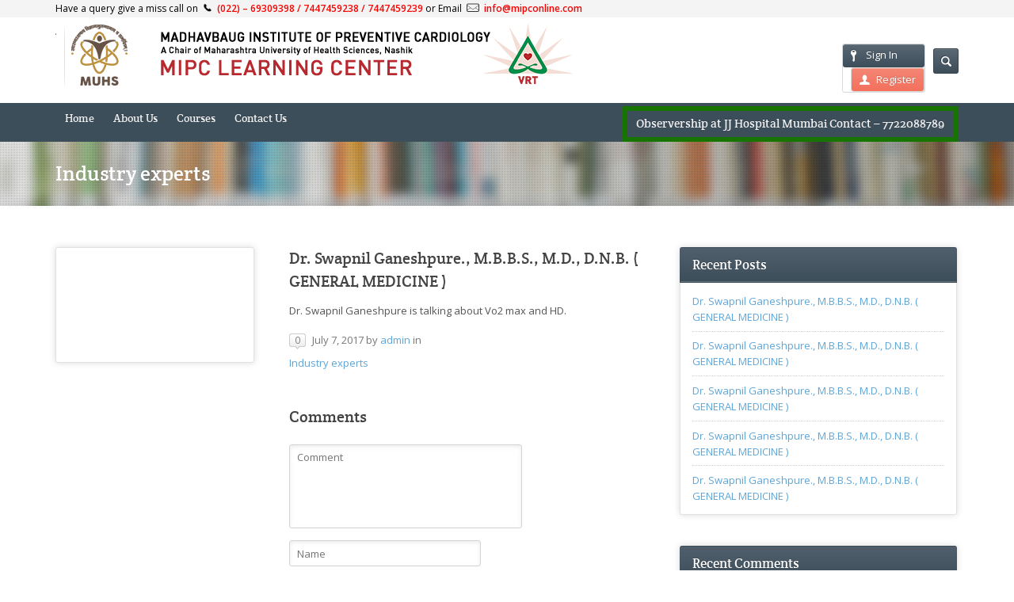

--- FILE ---
content_type: text/html; charset=UTF-8
request_url: http://edu.mipconline.com/industry-experts/dr-swapnil-ganeshpure-m-b-b-s-m-d-d-n-b-general-medicine-16/
body_size: 13253
content:
<!DOCTYPE html>
<html lang="en-US">
<head>
	<meta http-equiv="content-type" content="text/html;charset=utf-8" />
	<meta name="viewport" content="width=device-width, initial-scale=1.0">
	<title>Dr. Swapnil Ganeshpure., M.B.B.S., M.D., D.N.B. ( GENERAL MEDICINE ) | MIPC</title>
	
	<!--[if lt IE 9]>
	<script type="text/javascript" src="js/html5.js"></script>
	<![endif]-->
	
	<meta name='robots' content='max-image-preview:large' />
	<style>img:is([sizes="auto" i], [sizes^="auto," i]) { contain-intrinsic-size: 3000px 1500px }</style>
	<link rel="alternate" type="application/rss+xml" title="MIPC &raquo; Feed" href="http://edu.mipconline.com/feed/" />
<link rel="alternate" type="application/rss+xml" title="MIPC &raquo; Comments Feed" href="http://edu.mipconline.com/comments/feed/" />
<link rel="alternate" type="application/rss+xml" title="MIPC &raquo; Dr. Swapnil Ganeshpure., M.B.B.S., M.D., D.N.B. ( GENERAL MEDICINE ) Comments Feed" href="http://edu.mipconline.com/industry-experts/dr-swapnil-ganeshpure-m-b-b-s-m-d-d-n-b-general-medicine-16/feed/" />
<script type="text/javascript">
/* <![CDATA[ */
window._wpemojiSettings = {"baseUrl":"https:\/\/s.w.org\/images\/core\/emoji\/16.0.1\/72x72\/","ext":".png","svgUrl":"https:\/\/s.w.org\/images\/core\/emoji\/16.0.1\/svg\/","svgExt":".svg","source":{"concatemoji":"http:\/\/edu.mipconline.com\/wp-includes\/js\/wp-emoji-release.min.js?ver=6.8.3"}};
/*! This file is auto-generated */
!function(s,n){var o,i,e;function c(e){try{var t={supportTests:e,timestamp:(new Date).valueOf()};sessionStorage.setItem(o,JSON.stringify(t))}catch(e){}}function p(e,t,n){e.clearRect(0,0,e.canvas.width,e.canvas.height),e.fillText(t,0,0);var t=new Uint32Array(e.getImageData(0,0,e.canvas.width,e.canvas.height).data),a=(e.clearRect(0,0,e.canvas.width,e.canvas.height),e.fillText(n,0,0),new Uint32Array(e.getImageData(0,0,e.canvas.width,e.canvas.height).data));return t.every(function(e,t){return e===a[t]})}function u(e,t){e.clearRect(0,0,e.canvas.width,e.canvas.height),e.fillText(t,0,0);for(var n=e.getImageData(16,16,1,1),a=0;a<n.data.length;a++)if(0!==n.data[a])return!1;return!0}function f(e,t,n,a){switch(t){case"flag":return n(e,"\ud83c\udff3\ufe0f\u200d\u26a7\ufe0f","\ud83c\udff3\ufe0f\u200b\u26a7\ufe0f")?!1:!n(e,"\ud83c\udde8\ud83c\uddf6","\ud83c\udde8\u200b\ud83c\uddf6")&&!n(e,"\ud83c\udff4\udb40\udc67\udb40\udc62\udb40\udc65\udb40\udc6e\udb40\udc67\udb40\udc7f","\ud83c\udff4\u200b\udb40\udc67\u200b\udb40\udc62\u200b\udb40\udc65\u200b\udb40\udc6e\u200b\udb40\udc67\u200b\udb40\udc7f");case"emoji":return!a(e,"\ud83e\udedf")}return!1}function g(e,t,n,a){var r="undefined"!=typeof WorkerGlobalScope&&self instanceof WorkerGlobalScope?new OffscreenCanvas(300,150):s.createElement("canvas"),o=r.getContext("2d",{willReadFrequently:!0}),i=(o.textBaseline="top",o.font="600 32px Arial",{});return e.forEach(function(e){i[e]=t(o,e,n,a)}),i}function t(e){var t=s.createElement("script");t.src=e,t.defer=!0,s.head.appendChild(t)}"undefined"!=typeof Promise&&(o="wpEmojiSettingsSupports",i=["flag","emoji"],n.supports={everything:!0,everythingExceptFlag:!0},e=new Promise(function(e){s.addEventListener("DOMContentLoaded",e,{once:!0})}),new Promise(function(t){var n=function(){try{var e=JSON.parse(sessionStorage.getItem(o));if("object"==typeof e&&"number"==typeof e.timestamp&&(new Date).valueOf()<e.timestamp+604800&&"object"==typeof e.supportTests)return e.supportTests}catch(e){}return null}();if(!n){if("undefined"!=typeof Worker&&"undefined"!=typeof OffscreenCanvas&&"undefined"!=typeof URL&&URL.createObjectURL&&"undefined"!=typeof Blob)try{var e="postMessage("+g.toString()+"("+[JSON.stringify(i),f.toString(),p.toString(),u.toString()].join(",")+"));",a=new Blob([e],{type:"text/javascript"}),r=new Worker(URL.createObjectURL(a),{name:"wpTestEmojiSupports"});return void(r.onmessage=function(e){c(n=e.data),r.terminate(),t(n)})}catch(e){}c(n=g(i,f,p,u))}t(n)}).then(function(e){for(var t in e)n.supports[t]=e[t],n.supports.everything=n.supports.everything&&n.supports[t],"flag"!==t&&(n.supports.everythingExceptFlag=n.supports.everythingExceptFlag&&n.supports[t]);n.supports.everythingExceptFlag=n.supports.everythingExceptFlag&&!n.supports.flag,n.DOMReady=!1,n.readyCallback=function(){n.DOMReady=!0}}).then(function(){return e}).then(function(){var e;n.supports.everything||(n.readyCallback(),(e=n.source||{}).concatemoji?t(e.concatemoji):e.wpemoji&&e.twemoji&&(t(e.twemoji),t(e.wpemoji)))}))}((window,document),window._wpemojiSettings);
/* ]]> */
</script>
<style id='wp-emoji-styles-inline-css' type='text/css'>

	img.wp-smiley, img.emoji {
		display: inline !important;
		border: none !important;
		box-shadow: none !important;
		height: 1em !important;
		width: 1em !important;
		margin: 0 0.07em !important;
		vertical-align: -0.1em !important;
		background: none !important;
		padding: 0 !important;
	}
</style>
<link rel='stylesheet' id='wp-block-library-css' href='http://edu.mipconline.com/wp-includes/css/dist/block-library/style.min.css?ver=6.8.3' type='text/css' media='all' />
<style id='classic-theme-styles-inline-css' type='text/css'>
/*! This file is auto-generated */
.wp-block-button__link{color:#fff;background-color:#32373c;border-radius:9999px;box-shadow:none;text-decoration:none;padding:calc(.667em + 2px) calc(1.333em + 2px);font-size:1.125em}.wp-block-file__button{background:#32373c;color:#fff;text-decoration:none}
</style>
<style id='global-styles-inline-css' type='text/css'>
:root{--wp--preset--aspect-ratio--square: 1;--wp--preset--aspect-ratio--4-3: 4/3;--wp--preset--aspect-ratio--3-4: 3/4;--wp--preset--aspect-ratio--3-2: 3/2;--wp--preset--aspect-ratio--2-3: 2/3;--wp--preset--aspect-ratio--16-9: 16/9;--wp--preset--aspect-ratio--9-16: 9/16;--wp--preset--color--black: #000000;--wp--preset--color--cyan-bluish-gray: #abb8c3;--wp--preset--color--white: #ffffff;--wp--preset--color--pale-pink: #f78da7;--wp--preset--color--vivid-red: #cf2e2e;--wp--preset--color--luminous-vivid-orange: #ff6900;--wp--preset--color--luminous-vivid-amber: #fcb900;--wp--preset--color--light-green-cyan: #7bdcb5;--wp--preset--color--vivid-green-cyan: #00d084;--wp--preset--color--pale-cyan-blue: #8ed1fc;--wp--preset--color--vivid-cyan-blue: #0693e3;--wp--preset--color--vivid-purple: #9b51e0;--wp--preset--gradient--vivid-cyan-blue-to-vivid-purple: linear-gradient(135deg,rgba(6,147,227,1) 0%,rgb(155,81,224) 100%);--wp--preset--gradient--light-green-cyan-to-vivid-green-cyan: linear-gradient(135deg,rgb(122,220,180) 0%,rgb(0,208,130) 100%);--wp--preset--gradient--luminous-vivid-amber-to-luminous-vivid-orange: linear-gradient(135deg,rgba(252,185,0,1) 0%,rgba(255,105,0,1) 100%);--wp--preset--gradient--luminous-vivid-orange-to-vivid-red: linear-gradient(135deg,rgba(255,105,0,1) 0%,rgb(207,46,46) 100%);--wp--preset--gradient--very-light-gray-to-cyan-bluish-gray: linear-gradient(135deg,rgb(238,238,238) 0%,rgb(169,184,195) 100%);--wp--preset--gradient--cool-to-warm-spectrum: linear-gradient(135deg,rgb(74,234,220) 0%,rgb(151,120,209) 20%,rgb(207,42,186) 40%,rgb(238,44,130) 60%,rgb(251,105,98) 80%,rgb(254,248,76) 100%);--wp--preset--gradient--blush-light-purple: linear-gradient(135deg,rgb(255,206,236) 0%,rgb(152,150,240) 100%);--wp--preset--gradient--blush-bordeaux: linear-gradient(135deg,rgb(254,205,165) 0%,rgb(254,45,45) 50%,rgb(107,0,62) 100%);--wp--preset--gradient--luminous-dusk: linear-gradient(135deg,rgb(255,203,112) 0%,rgb(199,81,192) 50%,rgb(65,88,208) 100%);--wp--preset--gradient--pale-ocean: linear-gradient(135deg,rgb(255,245,203) 0%,rgb(182,227,212) 50%,rgb(51,167,181) 100%);--wp--preset--gradient--electric-grass: linear-gradient(135deg,rgb(202,248,128) 0%,rgb(113,206,126) 100%);--wp--preset--gradient--midnight: linear-gradient(135deg,rgb(2,3,129) 0%,rgb(40,116,252) 100%);--wp--preset--font-size--small: 13px;--wp--preset--font-size--medium: 20px;--wp--preset--font-size--large: 36px;--wp--preset--font-size--x-large: 42px;--wp--preset--spacing--20: 0.44rem;--wp--preset--spacing--30: 0.67rem;--wp--preset--spacing--40: 1rem;--wp--preset--spacing--50: 1.5rem;--wp--preset--spacing--60: 2.25rem;--wp--preset--spacing--70: 3.38rem;--wp--preset--spacing--80: 5.06rem;--wp--preset--shadow--natural: 6px 6px 9px rgba(0, 0, 0, 0.2);--wp--preset--shadow--deep: 12px 12px 50px rgba(0, 0, 0, 0.4);--wp--preset--shadow--sharp: 6px 6px 0px rgba(0, 0, 0, 0.2);--wp--preset--shadow--outlined: 6px 6px 0px -3px rgba(255, 255, 255, 1), 6px 6px rgba(0, 0, 0, 1);--wp--preset--shadow--crisp: 6px 6px 0px rgba(0, 0, 0, 1);}:where(.is-layout-flex){gap: 0.5em;}:where(.is-layout-grid){gap: 0.5em;}body .is-layout-flex{display: flex;}.is-layout-flex{flex-wrap: wrap;align-items: center;}.is-layout-flex > :is(*, div){margin: 0;}body .is-layout-grid{display: grid;}.is-layout-grid > :is(*, div){margin: 0;}:where(.wp-block-columns.is-layout-flex){gap: 2em;}:where(.wp-block-columns.is-layout-grid){gap: 2em;}:where(.wp-block-post-template.is-layout-flex){gap: 1.25em;}:where(.wp-block-post-template.is-layout-grid){gap: 1.25em;}.has-black-color{color: var(--wp--preset--color--black) !important;}.has-cyan-bluish-gray-color{color: var(--wp--preset--color--cyan-bluish-gray) !important;}.has-white-color{color: var(--wp--preset--color--white) !important;}.has-pale-pink-color{color: var(--wp--preset--color--pale-pink) !important;}.has-vivid-red-color{color: var(--wp--preset--color--vivid-red) !important;}.has-luminous-vivid-orange-color{color: var(--wp--preset--color--luminous-vivid-orange) !important;}.has-luminous-vivid-amber-color{color: var(--wp--preset--color--luminous-vivid-amber) !important;}.has-light-green-cyan-color{color: var(--wp--preset--color--light-green-cyan) !important;}.has-vivid-green-cyan-color{color: var(--wp--preset--color--vivid-green-cyan) !important;}.has-pale-cyan-blue-color{color: var(--wp--preset--color--pale-cyan-blue) !important;}.has-vivid-cyan-blue-color{color: var(--wp--preset--color--vivid-cyan-blue) !important;}.has-vivid-purple-color{color: var(--wp--preset--color--vivid-purple) !important;}.has-black-background-color{background-color: var(--wp--preset--color--black) !important;}.has-cyan-bluish-gray-background-color{background-color: var(--wp--preset--color--cyan-bluish-gray) !important;}.has-white-background-color{background-color: var(--wp--preset--color--white) !important;}.has-pale-pink-background-color{background-color: var(--wp--preset--color--pale-pink) !important;}.has-vivid-red-background-color{background-color: var(--wp--preset--color--vivid-red) !important;}.has-luminous-vivid-orange-background-color{background-color: var(--wp--preset--color--luminous-vivid-orange) !important;}.has-luminous-vivid-amber-background-color{background-color: var(--wp--preset--color--luminous-vivid-amber) !important;}.has-light-green-cyan-background-color{background-color: var(--wp--preset--color--light-green-cyan) !important;}.has-vivid-green-cyan-background-color{background-color: var(--wp--preset--color--vivid-green-cyan) !important;}.has-pale-cyan-blue-background-color{background-color: var(--wp--preset--color--pale-cyan-blue) !important;}.has-vivid-cyan-blue-background-color{background-color: var(--wp--preset--color--vivid-cyan-blue) !important;}.has-vivid-purple-background-color{background-color: var(--wp--preset--color--vivid-purple) !important;}.has-black-border-color{border-color: var(--wp--preset--color--black) !important;}.has-cyan-bluish-gray-border-color{border-color: var(--wp--preset--color--cyan-bluish-gray) !important;}.has-white-border-color{border-color: var(--wp--preset--color--white) !important;}.has-pale-pink-border-color{border-color: var(--wp--preset--color--pale-pink) !important;}.has-vivid-red-border-color{border-color: var(--wp--preset--color--vivid-red) !important;}.has-luminous-vivid-orange-border-color{border-color: var(--wp--preset--color--luminous-vivid-orange) !important;}.has-luminous-vivid-amber-border-color{border-color: var(--wp--preset--color--luminous-vivid-amber) !important;}.has-light-green-cyan-border-color{border-color: var(--wp--preset--color--light-green-cyan) !important;}.has-vivid-green-cyan-border-color{border-color: var(--wp--preset--color--vivid-green-cyan) !important;}.has-pale-cyan-blue-border-color{border-color: var(--wp--preset--color--pale-cyan-blue) !important;}.has-vivid-cyan-blue-border-color{border-color: var(--wp--preset--color--vivid-cyan-blue) !important;}.has-vivid-purple-border-color{border-color: var(--wp--preset--color--vivid-purple) !important;}.has-vivid-cyan-blue-to-vivid-purple-gradient-background{background: var(--wp--preset--gradient--vivid-cyan-blue-to-vivid-purple) !important;}.has-light-green-cyan-to-vivid-green-cyan-gradient-background{background: var(--wp--preset--gradient--light-green-cyan-to-vivid-green-cyan) !important;}.has-luminous-vivid-amber-to-luminous-vivid-orange-gradient-background{background: var(--wp--preset--gradient--luminous-vivid-amber-to-luminous-vivid-orange) !important;}.has-luminous-vivid-orange-to-vivid-red-gradient-background{background: var(--wp--preset--gradient--luminous-vivid-orange-to-vivid-red) !important;}.has-very-light-gray-to-cyan-bluish-gray-gradient-background{background: var(--wp--preset--gradient--very-light-gray-to-cyan-bluish-gray) !important;}.has-cool-to-warm-spectrum-gradient-background{background: var(--wp--preset--gradient--cool-to-warm-spectrum) !important;}.has-blush-light-purple-gradient-background{background: var(--wp--preset--gradient--blush-light-purple) !important;}.has-blush-bordeaux-gradient-background{background: var(--wp--preset--gradient--blush-bordeaux) !important;}.has-luminous-dusk-gradient-background{background: var(--wp--preset--gradient--luminous-dusk) !important;}.has-pale-ocean-gradient-background{background: var(--wp--preset--gradient--pale-ocean) !important;}.has-electric-grass-gradient-background{background: var(--wp--preset--gradient--electric-grass) !important;}.has-midnight-gradient-background{background: var(--wp--preset--gradient--midnight) !important;}.has-small-font-size{font-size: var(--wp--preset--font-size--small) !important;}.has-medium-font-size{font-size: var(--wp--preset--font-size--medium) !important;}.has-large-font-size{font-size: var(--wp--preset--font-size--large) !important;}.has-x-large-font-size{font-size: var(--wp--preset--font-size--x-large) !important;}
:where(.wp-block-post-template.is-layout-flex){gap: 1.25em;}:where(.wp-block-post-template.is-layout-grid){gap: 1.25em;}
:where(.wp-block-columns.is-layout-flex){gap: 2em;}:where(.wp-block-columns.is-layout-grid){gap: 2em;}
:root :where(.wp-block-pullquote){font-size: 1.5em;line-height: 1.6;}
</style>
<link rel='stylesheet' id='tag-popup-form-css' href='http://edu.mipconline.com/wp-content/plugins/beauty-contact-popup-form/inc/beauty-contact-popup-form.css?ver=6.8.3' type='text/css' media='all' />
<link rel='stylesheet' id='dashicons-css' href='http://edu.mipconline.com/wp-includes/css/dashicons.min.css?ver=6.8.3' type='text/css' media='all' />
<link rel='stylesheet' id='edwiserbridge_font_awesome-css' href='http://edu.mipconline.com/wp-content/plugins/edwiser-bridge/public/assets/css/font-awesome-4.4.0/css/font-awesome.min.css?ver=2.2.0' type='text/css' media='all' />
<link rel='stylesheet' id='edwiserbridge-css' href='http://edu.mipconline.com/wp-content/plugins/edwiser-bridge/public/assets/css/eb-public.css?ver=2.2.0' type='text/css' media='all' />
<link rel='stylesheet' id='wdmdatatablecss-css' href='http://edu.mipconline.com/wp-content/plugins/edwiser-bridge/public/assets/css/datatable.css?ver=2.2.0' type='text/css' media='all' />
<link rel='stylesheet' id='eb-public-jquery-ui-css-css' href='http://edu.mipconline.com/wp-content/plugins/edwiser-bridge/admin/assets/css/jquery-ui.css?ver=2.2.0' type='text/css' media='all' />
<link rel='stylesheet' id='fvp-frontend-css' href='http://edu.mipconline.com/wp-content/plugins/featured-video-plus/styles/frontend.css?ver=2.3.3' type='text/css' media='all' />
<link rel='stylesheet' id='woocommerce-layout-css' href='http://edu.mipconline.com/wp-content/plugins/woocommerce/assets/css/woocommerce-layout.css?ver=9.8.6' type='text/css' media='all' />
<link rel='stylesheet' id='woocommerce-smallscreen-css' href='http://edu.mipconline.com/wp-content/plugins/woocommerce/assets/css/woocommerce-smallscreen.css?ver=9.8.6' type='text/css' media='only screen and (max-width: 768px)' />
<link rel='stylesheet' id='woocommerce-general-css' href='http://edu.mipconline.com/wp-content/plugins/woocommerce/assets/css/woocommerce.css?ver=9.8.6' type='text/css' media='all' />
<style id='woocommerce-inline-inline-css' type='text/css'>
.woocommerce form .form-row .required { visibility: visible; }
</style>
<link rel='stylesheet' id='brands-styles-css' href='http://edu.mipconline.com/wp-content/plugins/woocommerce/assets/css/brands.css?ver=9.8.6' type='text/css' media='all' />
<link rel='stylesheet' id='recent-posts-widget-with-thumbnails-public-style-css' href='http://edu.mipconline.com/wp-content/plugins/recent-posts-widget-with-thumbnails/public.css?ver=7.1.1' type='text/css' media='all' />
<link rel='stylesheet' id='pfcf-style-css' href='http://edu.mipconline.com/wp-content/plugins/popup-for-contact-form-7/css/pfcf-style.css?ver=6.8.3' type='text/css' media='all' />
<link rel='stylesheet' id='general-css' href='http://edu.mipconline.com/wp-content/themes/academy/style.css?ver=1732303747' type='text/css' media='all' />
<script type="text/javascript" src="http://edu.mipconline.com/wp-content/plugins/beauty-contact-popup-form/inc/beauty-contact-popup-form.js?ver=6.8.3" id="tag-popup-form-js"></script>
<script type="text/javascript" src="http://edu.mipconline.com/wp-content/plugins/beauty-contact-popup-form/inc/beauty-contact-popup.js?ver=6.8.3" id="tag-popup-popup-js"></script>
<script type="text/javascript" src="http://edu.mipconline.com/wp-includes/js/jquery/jquery.min.js?ver=3.7.1" id="jquery-core-js"></script>
<script type="text/javascript" src="http://edu.mipconline.com/wp-includes/js/jquery/jquery-migrate.min.js?ver=3.4.1" id="jquery-migrate-js"></script>
<script type="text/javascript" src="http://edu.mipconline.com/wp-includes/js/jquery/ui/core.min.js?ver=1.13.3" id="jquery-ui-core-js"></script>
<script type="text/javascript" src="http://edu.mipconline.com/wp-includes/js/jquery/ui/mouse.min.js?ver=1.13.3" id="jquery-ui-mouse-js"></script>
<script type="text/javascript" src="http://edu.mipconline.com/wp-includes/js/jquery/ui/resizable.min.js?ver=1.13.3" id="jquery-ui-resizable-js"></script>
<script type="text/javascript" src="http://edu.mipconline.com/wp-includes/js/jquery/ui/draggable.min.js?ver=1.13.3" id="jquery-ui-draggable-js"></script>
<script type="text/javascript" src="http://edu.mipconline.com/wp-includes/js/jquery/ui/controlgroup.min.js?ver=1.13.3" id="jquery-ui-controlgroup-js"></script>
<script type="text/javascript" src="http://edu.mipconline.com/wp-includes/js/jquery/ui/checkboxradio.min.js?ver=1.13.3" id="jquery-ui-checkboxradio-js"></script>
<script type="text/javascript" src="http://edu.mipconline.com/wp-includes/js/jquery/ui/button.min.js?ver=1.13.3" id="jquery-ui-button-js"></script>
<script type="text/javascript" src="http://edu.mipconline.com/wp-includes/js/jquery/ui/dialog.min.js?ver=1.13.3" id="jquery-ui-dialog-js"></script>
<script type="text/javascript" id="edwiserbridge-js-extra">
/* <![CDATA[ */
var eb_public_js_object = {"ajaxurl":"http:\/\/edu.mipconline.com\/wp-admin\/admin-ajax.php","nonce":"b48771f8c0","msg_val_fn":"The field 'First Name' cannot be left blank","msg_val_ln":"The field 'Last Name' cannot be left blank","msg_val_mail":"The field 'Email' cannot be left blank","msg_ordr_pro_err":"Problems in processing your order, Please try later.","msg_processing":"Processing...","access_course":"Access Course"};
var ebDataTable = {"search":"Search:","all":"All","sEmptyTable":"No data available in table","sLoadingRecords":"Loading...","sSearch":"Search","sZeroRecords":"No matching records found","sProcessing":"Processing...","sInfo":"Showing _START_ to _END_ of _TOTAL_ entries","sInfoEmpty":"Showing 0 to 0 of 0 entries","sInfoFiltered":"filtered from _MAX_ total entries","sInfoPostFix":"","sInfoThousands":",","sLengthMenu":"Show _MENU_ entries","sFirst":"First","sLast":"Last","sNext":"Next","sPrevious":"Previous","sSortAscending":": activate to sort column ascending","sSortDescending":": activate to sort column descending"};
/* ]]> */
</script>
<script type="text/javascript" src="http://edu.mipconline.com/wp-content/plugins/edwiser-bridge/public/assets/js/eb-public.js?ver=2.2.0" id="edwiserbridge-js"></script>
<script type="text/javascript" src="http://edu.mipconline.com/wp-content/plugins/edwiser-bridge/public/assets/js/jquery-blockui-min.js?ver=2.2.0" id="edwiserbridge-ui-block-js"></script>
<script type="text/javascript" src="http://edu.mipconline.com/wp-content/plugins/edwiser-bridge/public/assets/js/datatable.js?ver=2.2.0" id="wdmdatatablejs-js"></script>
<script type="text/javascript" src="http://edu.mipconline.com/wp-content/plugins/featured-video-plus/js/jquery.fitvids.min.js?ver=master-2015-08" id="jquery.fitvids-js"></script>
<script type="text/javascript" id="fvp-frontend-js-extra">
/* <![CDATA[ */
var fvpdata = {"ajaxurl":"http:\/\/edu.mipconline.com\/wp-admin\/admin-ajax.php","nonce":"479984b44a","fitvids":"1","dynamic":"","overlay":"","opacity":"0.75","color":"b","width":"640"};
/* ]]> */
</script>
<script type="text/javascript" src="http://edu.mipconline.com/wp-content/plugins/featured-video-plus/js/frontend.min.js?ver=2.3.3" id="fvp-frontend-js"></script>
<script type="text/javascript" src="http://edu.mipconline.com/wp-content/plugins/woocommerce/assets/js/jquery-blockui/jquery.blockUI.min.js?ver=2.7.0-wc.9.8.6" id="jquery-blockui-js" defer="defer" data-wp-strategy="defer"></script>
<script type="text/javascript" id="wc-add-to-cart-js-extra">
/* <![CDATA[ */
var wc_add_to_cart_params = {"ajax_url":"\/wp-admin\/admin-ajax.php","wc_ajax_url":"\/?wc-ajax=%%endpoint%%","i18n_view_cart":"View cart","cart_url":"http:\/\/edu.mipconline.com\/cart\/","is_cart":"","cart_redirect_after_add":"no"};
/* ]]> */
</script>
<script type="text/javascript" src="http://edu.mipconline.com/wp-content/plugins/woocommerce/assets/js/frontend/add-to-cart.min.js?ver=9.8.6" id="wc-add-to-cart-js" defer="defer" data-wp-strategy="defer"></script>
<script type="text/javascript" src="http://edu.mipconline.com/wp-content/plugins/woocommerce/assets/js/js-cookie/js.cookie.min.js?ver=2.1.4-wc.9.8.6" id="js-cookie-js" defer="defer" data-wp-strategy="defer"></script>
<script type="text/javascript" id="woocommerce-js-extra">
/* <![CDATA[ */
var woocommerce_params = {"ajax_url":"\/wp-admin\/admin-ajax.php","wc_ajax_url":"\/?wc-ajax=%%endpoint%%","i18n_password_show":"Show password","i18n_password_hide":"Hide password"};
/* ]]> */
</script>
<script type="text/javascript" src="http://edu.mipconline.com/wp-content/plugins/woocommerce/assets/js/frontend/woocommerce.min.js?ver=9.8.6" id="woocommerce-js" defer="defer" data-wp-strategy="defer"></script>
<script type="text/javascript" src="http://edu.mipconline.com/wp-content/themes/academy/js/jquery.hoverIntent.min.js?ver=1732303747" id="hover-intent-js"></script>
<script type="text/javascript" src="http://edu.mipconline.com/wp-content/themes/academy/js/jquery.placeholder.min.js?ver=1732303747" id="placeholder-js"></script>
<script type="text/javascript" src="http://edu.mipconline.com/wp-content/themes/academy/js/jplayer/jquery.jplayer.min.js?ver=1732303747" id="jplayer-js"></script>
<script type="text/javascript" src="http://edu.mipconline.com/wp-content/themes/academy/js/jquery.themexSlider.js?ver=1732303747" id="themex-slider-js"></script>
<script type="text/javascript" id="raty-js-extra">
/* <![CDATA[ */
var options = {"templateDirectory":"http:\/\/edu.mipconline.com\/wp-content\/themes\/academy\/"};
/* ]]> */
</script>
<script type="text/javascript" src="http://edu.mipconline.com/wp-content/themes/academy/js/jquery.raty.min.js?ver=1732303747" id="raty-js"></script>
<script type="text/javascript" id="general-js-extra">
/* <![CDATA[ */
var options = {"templateDirectory":"http:\/\/edu.mipconline.com\/wp-content\/themes\/academy\/"};
/* ]]> */
</script>
<script type="text/javascript" src="http://edu.mipconline.com/wp-content/themes/academy/js/general.js?ver=1732303747" id="general-js"></script>
<script type="text/javascript" src="http://edu.mipconline.com/wp-content/plugins/popup-for-contact-form-7/js/pfcf-script.js?ver=6.8.3" id="pfcf-script-js"></script>
<link rel="https://api.w.org/" href="http://edu.mipconline.com/wp-json/" /><link rel="alternate" title="JSON" type="application/json" href="http://edu.mipconline.com/wp-json/wp/v2/posts/3127" /><link rel="EditURI" type="application/rsd+xml" title="RSD" href="http://edu.mipconline.com/xmlrpc.php?rsd" />
<meta name="generator" content="WordPress 6.8.3" />
<meta name="generator" content="WooCommerce 9.8.6" />
<link rel="canonical" href="http://edu.mipconline.com/industry-experts/dr-swapnil-ganeshpure-m-b-b-s-m-d-d-n-b-general-medicine-16/" />
<link rel='shortlink' href='http://edu.mipconline.com/?p=3127' />
<link rel="alternate" title="oEmbed (JSON)" type="application/json+oembed" href="http://edu.mipconline.com/wp-json/oembed/1.0/embed?url=http%3A%2F%2Fedu.mipconline.com%2Findustry-experts%2Fdr-swapnil-ganeshpure-m-b-b-s-m-d-d-n-b-general-medicine-16%2F" />
<link rel="alternate" title="oEmbed (XML)" type="text/xml+oembed" href="http://edu.mipconline.com/wp-json/oembed/1.0/embed?url=http%3A%2F%2Fedu.mipconline.com%2Findustry-experts%2Fdr-swapnil-ganeshpure-m-b-b-s-m-d-d-n-b-general-medicine-16%2F&#038;format=xml" />
<style>
		#category-posts-2-internal ul {padding: 0;}
#category-posts-2-internal .cat-post-item img {max-width: initial; max-height: initial; margin: initial;}
#category-posts-2-internal .cat-post-author {margin-bottom: 0;}
#category-posts-2-internal .cat-post-thumbnail {margin: 5px 10px 5px 0;}
#category-posts-2-internal .cat-post-item:before {content: ""; clear: both;}
#category-posts-2-internal .cat-post-excerpt-more {display: inline-block;}
#category-posts-2-internal .cat-post-item {list-style: none; margin: 3px 0 10px; padding: 3px 0;}
#category-posts-2-internal .cat-post-current .cat-post-title {font-weight: bold; text-transform: uppercase;}
#category-posts-2-internal [class*=cat-post-tax] {font-size: 0.85em;}
#category-posts-2-internal [class*=cat-post-tax] * {display:inline-block;}
#category-posts-2-internal .cat-post-item:after {content: ""; display: table;	clear: both;}
#category-posts-2-internal .cat-post-item .cat-post-title {overflow: hidden;text-overflow: ellipsis;white-space: initial;display: -webkit-box;-webkit-line-clamp: 2;-webkit-box-orient: vertical;padding-bottom: 0 !important;}
#category-posts-2-internal .cat-post-item:after {content: ""; display: table;	clear: both;}
#category-posts-2-internal .cat-post-thumbnail {display:block; float:left; margin:5px 10px 5px 0;}
#category-posts-2-internal .cat-post-crop {overflow:hidden;display:block;}
#category-posts-2-internal p {margin:5px 0 0 0}
#category-posts-2-internal li > div {margin:5px 0 0 0; clear:both;}
#category-posts-2-internal .dashicons {vertical-align:middle;}
#category-posts-2-internal .cat-post-thumbnail .cat-post-crop img {height: 38px;}
#category-posts-2-internal .cat-post-thumbnail .cat-post-crop img {width: 38px;}
#category-posts-2-internal .cat-post-thumbnail .cat-post-crop img {object-fit: cover; max-width: 100%; display: block;}
#category-posts-2-internal .cat-post-thumbnail .cat-post-crop-not-supported img {width: 100%;}
#category-posts-2-internal .cat-post-thumbnail {max-width:100%;}
#category-posts-2-internal .cat-post-item img {margin: initial;}
#category-posts-2-internal .cat-post-scale img {margin: initial; padding-bottom: 0 !important; -webkit-transition: all 0.3s ease; -moz-transition: all 0.3s ease; -ms-transition: all 0.3s ease; -o-transition: all 0.3s ease; transition: all 0.3s ease;}
#category-posts-2-internal .cat-post-scale:hover img {-webkit-transform: scale(1.1, 1.1); -ms-transform: scale(1.1, 1.1); transform: scale(1.1, 1.1);}
</style>
		<style type="text/css">/* =Responsive Map fix
-------------------------------------------------------------- */
.pw_map_canvas img {
	max-width: none;
}</style><link rel="shortcut icon" href="http://edu.mipconline.com/wp-content/uploads/2016/07/vrt-logo-1.png" /><style type="text/css">.featured-content{}body, input, select, textarea{font-family:Open Sans, Arial, Helvetica, sans-serif;}h1,h2,h3,h4,h5,h6, .header-navigation div > ul > li > a, .user-menu a{font-family:Crete Round, Arial, Helvetica, sans-serif;}input[type="submit"], input[type="button"], .element-button, .jp-play-bar, .jp-volume-bar-value, .free-course .course-price .price-text, .lessons-listing .lesson-attachments a, ul.styled-list.style-4 li:before, .woocommerce a.button.alt, .woocommerce button.button.alt, .woocommerce input.button.alt, .woocommerce #respond input#submit.alt, .woocommerce #content input.button.alt, .woocommerce-page a.button.alt, .woocommerce-page button.button.alt, .woocommerce-page input.button.alt, .woocommerce-page #respond input#submit.alt, .woocommerce-page #content input.button.alt, .woocommerce a.button.alt:hover, .woocommerce button.button.alt:hover, .woocommerce input.button.alt:hover, .woocommerce #respond input#submit.alt:hover, .woocommerce #content input.button.alt:hover, .woocommerce-page a.button.alt:hover, .woocommerce-page button.button.alt:hover, .woocommerce-page input.button.alt:hover, .woocommerce-page #respond input#submit.alt:hover, .woocommerce-page #content input.button.alt:hover{background-color:#f3715d;}.free-course .course-price .corner{border-top-color:#f3715d;border-right-color:#f3715d;}.element-button.secondary, .quiz-listing .question-number, .lessons-listing .lesson-title .course-status, .course-price .price-text, .course-price .corner, .course-progress span, .questions-listing .question-replies, .course-price .corner-background, .user-links a:hover, .payment-listing .expanded .toggle-title:before, .styled-list.style-5 li:before, .faq-toggle .toggle-title:before, .lesson-toggle, ul.styled-list.style-1 li:before, .woocommerce a.button, .woocommerce button.button, .woocommerce input.button, .woocommerce #respond input#submit, .woocommerce #content input.button, .woocommerce-page a.button, .woocommerce-page button.button, .woocommerce-page input.button, .woocommerce-page #respond input#submit, .woocommerce-page #content input.button, .woocommerce a.button:hover, .woocommerce button.button:hover, .woocommerce input.button:hover, .woocommerce #respond input#submit:hover, .woocommerce #content input.button:hover, .woocommerce-page a.button:hover, .woocommerce-page button.button:hover, .woocommerce-page input.button:hover, .woocommerce-page #respond input#submit:hover, .woocommerce-page #content input.button:hover{background-color:#5ea5d7;}a, a:hover, a:focus, ul.styled-list li > a:hover{color:#5ea5d7;}.element-button.dark, .jp-gui, .jp-controls a, .jp-video-play-icon, .header-wrap, .header-navigation ul ul, .select-menu, .search-form, .mobile-search-form, .login-button .tooltip-text, .footer-wrap, .site-footer:after, .site-header:after, .widget-title{background-color:#3d4e5b;}.jp-jplayer{border-color:#3d4e5b;}.widget-title{border-bottom-color:#3d4e5b;}::-moz-selection{background-color:#f3715d;}::selection{background-color:#f3715d;}</style><style type="text/css">@font-face {
						font-family: "Crete Round";
						src: url("http://edu.mipconline.com/wp-content/themes/academy/fonts/creteround-regular-webfont.eot");
						src: url("http://edu.mipconline.com/wp-content/themes/academy/fonts/creteround-regular-webfont.eot?#iefix") format("embedded-opentype"),
							 url("http://edu.mipconline.com/wp-content/themes/academy/fonts/creteround-regular-webfont.woff") format("woff"),
							 url("http://edu.mipconline.com/wp-content/themes/academy/fonts/creteround-regular-webfont.ttf") format("truetype"),
							 url("http://edu.mipconline.com/wp-content/themes/academy/fonts/creteround-regular-webfont.svg#crete_roundregular") format("svg");
						font-weight: normal;
						font-style: normal;
					}</style><script type="text/javascript">
			WebFontConfig = {google: { families: [ "Open Sans:400,400italic,600" ] } };
			(function() {
				var wf = document.createElement("script");
				wf.src = ("https:" == document.location.protocol ? "https" : "http") + "://ajax.googleapis.com/ajax/libs/webfont/1/webfont.js";
				wf.type = "text/javascript";
				wf.async = "true";
				var s = document.getElementsByTagName("script")[0];
				s.parentNode.insertBefore(wf, s);
			})();
			</script>	<noscript><style>.woocommerce-product-gallery{ opacity: 1 !important; }</style></noscript>
	<style type="text/css">.recentcomments a{display:inline !important;padding:0 !important;margin:0 !important;}</style><link rel="icon" href="http://edu.mipconline.com/wp-content/uploads/2017/06/cropped-image-1-32x32.png" sizes="32x32" />
<link rel="icon" href="http://edu.mipconline.com/wp-content/uploads/2017/06/cropped-image-1-192x192.png" sizes="192x192" />
<link rel="apple-touch-icon" href="http://edu.mipconline.com/wp-content/uploads/2017/06/cropped-image-1-180x180.png" />
<meta name="msapplication-TileImage" content="http://edu.mipconline.com/wp-content/uploads/2017/06/cropped-image-1-270x270.png" />
		<style type="text/css" id="wp-custom-css">
			@keyframes loop {
  100% {
    -webkit-transform: translateX(-100%);
    transform: translateX(-100%);
  }
}


@-webkit-keyframes blink {
        0%   { border-color:red; }
        50%  { border-color:green;}
        100% { border-color:red; }
}
@-moz-keyframes blink {
        0%   { border-color:yellow; }
        50%  { border-color:green;}
        100% { border-color:yellow; }
}
@-ms-keyframes blink {
        0%   { border-color:yellow; }
        50%  { border-color:green;}
        100% { border-color:yellow; }
}
#menu-item-3668 {
     -webkit-animation: blink 1s infinite;
     -moz-animation:    blink 1s infinite;
     -ms-animation:     blink 1s infinite;
     border: 6px solid;
	float:right;
	font-size:14px;
}		</style>
			
	<style>
		.viewcard a{
			color:#FFF;
			
			padding:8px;
		}
		.viewcard a:hover{
			color:#f3715d;
			border-radius:5px;
			background-color:#F4F4F4;
		}
	</style>
	<style>
		.menu ul{
			padding-left:0px;
		}
	</style>
	<!--Start of Zopim Live Chat Script-->
		<script type="text/javascript">
			window.$zopim||(function(d,s){var z=$zopim=function(c){z._.push(c)},$=z.s=
			d.createElement(s),e=d.getElementsByTagName(s)[0];z.set=function(o){z.set.
			_.push(o)};z._=[];z.set._=[];$.async=!0;$.setAttribute("charset","utf-8");
			$.src="//v2.zopim.com/?3atlcEf9i3wOs225jHROhnehwRTksjqt";z.t=+new Date;$.
			type="text/javascript";e.parentNode.insertBefore($,e)})(document,"script");
		</script>
	<!--End of Zopim Live Chat Script-->
</head>
<body class="wp-singular post-template-default single single-post postid-3127 single-format-standard wp-theme-academy theme-academy woocommerce-no-js">
	<div class="site-wrap">
		<div class="header-wrap" style="background-color:#F4F4F4;">
		    <div class="row" >
			    <div style="text-align:left; margin:2px 0px 2px 0px;background-color:#F4F4F4;color:#000;font-size:12px;">Have a query give a miss call on&nbsp; <img src="http://edu.mipconline.com/wp-content/uploads/2016/07/phone1.png" style="height:12px"/> &nbsp;<b><font style="color:red;">(022) – 69309398 / 7447459238 / 7447459239</font></b> or Email&nbsp; <img src="http://edu.mipconline.com/wp-content/uploads/2016/07/email1.png"/> &nbsp;<b><font style="color:red;"><a style="color:red;" href="mailto:info@mipconline.com" target="_top">info@mipconline.com</a></font></b> </div>
			</div>
			<header class="site-header">			    
				<div class="row">				    
					<div class="site-logo left">
						<a href="http://edu.mipconline.com" rel="home">
							<!-- <img src="" alt="" /> -->
							<img src="http://edu.mipconline.com/wp-content/uploads/2017/07/logo-mipc1.png" alt="MIPC" />
							
						</a>
					</div>
					<!-- /logo -->
					<div class="header-options right clearfix" style="padding-top:20px;">					
						<div class="login-options right">
												
							<div class="button-wrap left tooltip1 login-button">
								<a href="http://edu.mipconline.com/wp-login.php/" class="element-button dark"><span class="button-icon login"> </span> Sign In</a>
								<div class="tooltip-wrap">
									<div class="tooltip-text">
										<form action="http://edu.mipconline.com/wp-admin/admin-ajax.php" class="ajax-form popup-form" method="POST">
											<div class="message"></div>
											<div class="field-wrap">
												<input type="text" name="user_login" value="Username" />
											</div>
											<div class="field-wrap">
												<input type="password" name="user_password" value="Password" />
											</div>
											<div class="button-wrap left nomargin">
											<div class="button-wrap switch-button left">
												<a href="#" class="element-button dark" title="Password Recovery">
													<span class="button-icon help"></span>
												</a>
											</div>
											<input type="hidden" name="user_action" value="login_user" />
											<input type="hidden" name="user_redirect" value="" />
											<input type="hidden" name="nonce" class="nonce" value="d1dc0fd235" />
											<input type="hidden" name="action" class="action" value="themex_update_user" />
										</form>
									</div>
								</div>
								<div class="tooltip-wrap password-form">
									<div class="tooltip-text">
										<form action="http://edu.mipconline.com/wp-admin/admin-ajax.php" class="ajax-form popup-form" method="POST">
											<div class="message"></div>
											<div class="field-wrap">
												<input type="text" name="user_email" value="Email" />
											</div>
											<div class="button-wrap left nomargin">
												<a href="#" class="element-button submit-button">Reset Password</a>
											</div>
											<input type="hidden" name="user_action" value="reset_password" />
											<input type="hidden" name="nonce" class="nonce" value="d1dc0fd235" />
											<input type="hidden" name="action" class="action" value="themex_update_user" />
										</form>
									</div>
								</div>
							</div>
														<div class="button-wrap left">
								<a href="http://edu.mipconline.com/register" class="element-button">
									<span class="button-icon register"></span>Register								</a>
							</div>
																			</div>
						
						<!-- /login options -->										
						<div class="search-form right">
							<form role="search" method="GET" action="http://edu.mipconline.com/">
	<input type="text" value="" name="s" />
</form>						</div>
						<!-- /search form -->
											</div>
					
					<!-- /header options -->
					<div class="mobile-search-form">
						<form role="search" method="GET" action="http://edu.mipconline.com/">
	<input type="text" value="" name="s" />
</form>					</div>
										

					<!-- /mobile search form -->
					<!--<nav class="header-navigation right">
												
						<div class="select-menu select-element redirect">
							<span></span>
														
						</div>
						<!--/ select menu-->
					<!--</nav>-->
					<!-- /navigation -->	
				</div>		
						
			</header>
			<!-- /header -->
		</div>
		<div style="background-color:#3D4E5B">
			<div class="row" >
								
				<nav class="header-navigation">
					<div class="row" style="padding:0px;">
						<div class="menu"><ul id="menu-main-menu" class="menu"><li id="menu-item-2132" class="menu-item menu-item-type-post_type menu-item-object-page menu-item-home menu-item-2132"><a href="http://edu.mipconline.com/">Home</a></li>
<li id="menu-item-2130" class="menu-item menu-item-type-post_type menu-item-object-page menu-item-has-children menu-item-2130"><a href="http://edu.mipconline.com/features/">About Us</a>
<ul class="sub-menu">
	<li id="menu-item-2565" class="menu-item menu-item-type-post_type menu-item-object-page menu-item-2565"><a href="http://edu.mipconline.com/features/">Our Philosophy</a></li>
	<li id="menu-item-2270" class="menu-item menu-item-type-post_type menu-item-object-page menu-item-2270"><a href="http://edu.mipconline.com/features/board-members/">Board Members</a></li>
	<li id="menu-item-2273" class="menu-item menu-item-type-post_type menu-item-object-page menu-item-2273"><a href="http://edu.mipconline.com/features/chair-professor/">Chair Professor</a></li>
</ul>
</li>
<li id="menu-item-2213" class="menu-item menu-item-type-post_type menu-item-object-page menu-item-2213"><a href="http://edu.mipconline.com/course-page/">Courses</a></li>
<li id="menu-item-2141" class="menu-item menu-item-type-post_type menu-item-object-page menu-item-2141"><a href="http://edu.mipconline.com/contact/">Contact Us</a></li>
<li id="menu-item-3668" class="menu-item menu-item-type-post_type menu-item-object-page menu-item-3668"><a href="http://edu.mipconline.com/observership-at-jj-hospital-mumbai-contact-7722088789/">Observership at JJ Hospital Mumbai   Contact &#8211; 7722088789</a></li>
</ul></div>						
						<div class="select-menu select-element redirect">
							<span></span>
							<select><option value="http://edu.mipconline.com/">Home</option><option value="http://edu.mipconline.com/features/">About Us</option><option value="http://edu.mipconline.com/features/">&nbsp;&nbsp;&nbsp;Our Philosophy</option><option value="http://edu.mipconline.com/features/board-members/">&nbsp;&nbsp;&nbsp;Board Members</option><option value="http://edu.mipconline.com/features/chair-professor/">&nbsp;&nbsp;&nbsp;Chair Professor</option><option value="http://edu.mipconline.com/course-page/">Courses</option><option value="http://edu.mipconline.com/contact/">Contact Us</option><option value="http://edu.mipconline.com/observership-at-jj-hospital-mumbai-contact-7722088789/">Observership at JJ Hospital Mumbai   Contact - 7722088789</option></select>							
						</div>
					</div>
					<!--/ select menu -->
				</nav>
			</div>
		</div>
		<div class="featured-content">
			<div class="substrate">
				<img src="http://edu.mipconline.com/wp-content/themes/academy/images/bgs/site_bg.jpg" class="fullwidth" alt="" />			</div>
						<div class="row">
							<div class="page-title">
					<h1 class="nomargin">Industry experts</h1>
				</div>
				<!-- /page title -->				
						</div>
				
		</div>
		<!-- /featured -->
		<div class="main-content">
			<div class="row"><div class="column threecol">
	<article class="single-post">
				<div class="post-image">
			<div class="bordered-image thick-border">
				<!-- Featured Video Plus v2.3.3 -->
<div class="featured-video-plus post-thumbnail fvp-responsive fvp-youtube fvp-center"><iframe title="Dr. Swapnil Ganeshpure is talking about Vo2 max and HD." width="738" height="415" src="https://www.youtube.com/embed/cTmhLfOFldE?width=738&height=738&autoplay&origin=http%3A%2F%2Fedu.mipconline.com" frameborder="0" allow="accelerometer; autoplay; clipboard-write; encrypted-media; gyroscope; picture-in-picture; web-share" referrerpolicy="strict-origin-when-cross-origin" allowfullscreen></iframe></div>

<img class="fvp-onload" src="http://edu.mipconline.com/wp-content/plugins/featured-video-plus/img/playicon.png" alt="Featured Video Play Icon" onload="(function() {('initFeaturedVideoPlus' in this) && ('function' === typeof initFeaturedVideoPlus) && initFeaturedVideoPlus();})();" />			</div>
		</div>
			</article>
	</div>
	<div class="column fivecol">

		
		<div class="post-content">
			<h1>Dr. Swapnil Ganeshpure., M.B.B.S., M.D., D.N.B. ( GENERAL MEDICINE )</h1>
			<p class="title style-scope ytd-video-primary-info-renderer">Dr. Swapnil Ganeshpure is talking about Vo2 max and HD.</p>
			<footer class="post-footer">
				<div class="sixcol column">
										<div class="post-comment-count">0</div>
															<time class="post-date nomargin" datetime="2017-07-07">July 7, 2017</time>
															<div class="post-author nomargin">&nbsp;by <a href="http://edu.mipconline.com/author/admin/" title="Posts by admin" rel="author">admin</a>&nbsp;in&nbsp;</div>
										<div class="post-categories"><a href="http://edu.mipconline.com/category/industry-experts/" rel="category tag">Industry experts</a></div>
				</div>
				<div class="sixcol column last">
					<div class="tagcloud"></div>
				</div>				
			</footer>
		</div>		
	
	<div class="post-comments clearfix" id="comments">
	<h1>Comments</h1>
			<div class="comment-form eightcol column last">
			<div id="respond" class="comment-respond">
		<h3 id="reply-title" class="comment-reply-title"> <small><a rel="nofollow" id="cancel-comment-reply-link" href="/industry-experts/dr-swapnil-ganeshpure-m-b-b-s-m-d-d-n-b-general-medicine-16/#respond" style="display:none;">Click here to cancel reply.</a></small></h3><form action="http://edu.mipconline.com/wp-comments-post.php" method="post" id="commentform" class="comment-form"><div class="formatted-form"><div class="field-wrapper"><textarea id="comment" name="comment" cols="45" rows="8" placeholder="Comment"></textarea></div></div><div class="field-wrapper"><input id="author" name="author" type="text" value="" size="30" placeholder="Name" /></div>
<div class="field-wrapper"><input id="email" name="email" type="text" value="" size="30" placeholder="Email" /></div>

<p class="comment-form-cookies-consent"><input id="wp-comment-cookies-consent" name="wp-comment-cookies-consent" type="checkbox" value="yes" /> <label for="wp-comment-cookies-consent">Save my name, email, and website in this browser for the next time I comment.</label></p>
<p class="form-submit"><input name="submit" type="submit" id="submit" class="" value="Add Comment" /> <input type='hidden' name='comment_post_ID' value='3127' id='comment_post_ID' />
<input type='hidden' name='comment_parent' id='comment_parent' value='0' />
</p></form>	</div><!-- #respond -->
		</div>
	</div>
</div>
<aside class="sidebar column fourcol last">

		<div class="widget widget_recent_entries">
		<div class="widget-title"><h3 class="nomargin">Recent Posts</h3></div>
		<ul>
											<li>
					<a href="http://edu.mipconline.com/industry-experts/dr-swapnil-ganeshpure-m-b-b-s-m-d-d-n-b-general-medicine-16/" aria-current="page">Dr. Swapnil Ganeshpure., M.B.B.S., M.D., D.N.B. ( GENERAL MEDICINE )</a>
									</li>
											<li>
					<a href="http://edu.mipconline.com/industry-experts/dr-swapnil-ganeshpure-m-b-b-s-m-d-d-n-b-general-medicine-15/">Dr. Swapnil Ganeshpure., M.B.B.S., M.D., D.N.B. ( GENERAL MEDICINE )</a>
									</li>
											<li>
					<a href="http://edu.mipconline.com/industry-experts/dr-swapnil-ganeshpure-m-b-b-s-m-d-d-n-b-general-medicine-14/">Dr. Swapnil Ganeshpure., M.B.B.S., M.D., D.N.B. ( GENERAL MEDICINE )</a>
									</li>
											<li>
					<a href="http://edu.mipconline.com/industry-experts/dr-swapnil-ganeshpure-m-b-b-s-m-d-d-n-b-general-medicine-13/">Dr. Swapnil Ganeshpure., M.B.B.S., M.D., D.N.B. ( GENERAL MEDICINE )</a>
									</li>
											<li>
					<a href="http://edu.mipconline.com/industry-experts/dr-swapnil-ganeshpure-m-b-b-s-m-d-d-n-b-general-medicine-12/">Dr. Swapnil Ganeshpure., M.B.B.S., M.D., D.N.B. ( GENERAL MEDICINE )</a>
									</li>
					</ul>

		</div><div class="widget widget_recent_comments"><div class="widget-title"><h3 class="nomargin">Recent Comments</h3></div><ul class="styled-list style-2"></ul></div><div class="widget widget_categories"><div class="widget-title"><h3 class="nomargin">Categories</h3></div>
			<ul>
					<li class="cat-item cat-item-22"><a href="http://edu.mipconline.com/category/articles/">Articles</a>
</li>
	<li class="cat-item cat-item-24"><a href="http://edu.mipconline.com/category/events/">Events</a>
</li>
	<li class="cat-item cat-item-21"><a href="http://edu.mipconline.com/category/industry-experts/">Industry experts</a>
</li>
			</ul>

			</div></aside>
									<div class="clear"></div>
					<div class="footer-sidebar sidebar clearfix">
						<div class="fourcol column"><div class="widget widget_nav_menu"><div class="widget-title"><h3 class="nomargin">Quick Links</h3></div><div class="menu-quick-links-container"><ul id="menu-quick-links" class="menu"><li id="menu-item-2142" class="menu-item menu-item-type-custom menu-item-object-custom menu-item-2142"><a href="http://mipconline.com/payonline/">PayOnline</a></li>
<li id="menu-item-2143" class="menu-item menu-item-type-custom menu-item-object-custom menu-item-2143"><a href="http://edu.mipconline.com/terms-conditions/">Terms &#038; Conditions</a></li>
<li id="menu-item-2144" class="menu-item menu-item-type-custom menu-item-object-custom menu-item-2144"><a href="http://edu.mipconline.com/privacy-policy/">Privacy Policy</a></li>
<li id="menu-item-2145" class="menu-item menu-item-type-custom menu-item-object-custom menu-item-2145"><a href="http://edu.mipconline.com/download-section/">Download Section</a></li>
<li id="menu-item-2146" class="menu-item menu-item-type-custom menu-item-object-custom menu-item-2146"><a href="http://edu.mipconline.com/sitemap/">Sitemap</a></li>
<li id="menu-item-2147" class="menu-item menu-item-type-custom menu-item-object-custom menu-item-2147"><a href="http://edu.mipconline.com/contact/">Contact Us</a></li>
</ul></div></div></div><div class="fourcol column"><div class="widget widget_text"><div class="widget-title"><h3 class="nomargin">Contact details &#038; Social Links</h3></div>			<div class="textwidget"><p><strong>Office Address:</strong><br />
VRT's Madhavbaug Institute of Preventive Cardiology<br />
1701, Mahavir Business Park, Teen Hath Naka, Thane (West) – 400604, Maharashtra, India.</p>
<p><strong>Phone Numbers: </strong>(022) – 69309398 / 7447459238 / 7447459239</p>
<p><strong>Email ID:</strong> &nbsp;<a href="mailto:mipccoursecoordinator@gmail.com" target="_top">mipccoursecoordinator@gmail.com</a></p>
<p><strong>Connect with Us:</strong>&nbsp;&nbsp;&nbsp;<a href="https://www.facebook.com/MIPC.MUHS/?fref=ts" target="_blank"> <img src="http://lms.tejasit.com/wp-content/uploads/2016/07/facebook.png" /> </a>&nbsp;&nbsp;&nbsp;<a href="https://www.youtube.com/channel/UCm6ltSA3siiCVvnQCmnNWkw" target="_blank"> <img src="http://lms.tejasit.com/wp-content/uploads/2016/07/youbute.png" /> </a>&nbsp;&nbsp;&nbsp;<a href="https://www.linkedin.com/company/madhavbaug-institute-of-preventive-cardiology"target="_blank"><img src="http://lms.tejasit.com/wp-content/uploads/2016/07/linkedin.png" /> </a><br />
&nbsp;&nbsp;&nbsp;</p>
</div>
		</div></div><div class="fourcol column"><div class="widget widget_text">			<div class="textwidget"><p><script>
(function(i,s,o,g,r,a,m){i['GoogleAnalyticsObject']=r;i[r]=i[r]||function(){
  (i[r].q=i[r].q||[]).push(arguments)},i[r].l=1*new Date();a=s.createElement(o),
  m=s.getElementsByTagName(o)[0];a.async=1;a.src=g;m.parentNode.insertBefore(a,m)
  })(window,document,'script','//www.google-analytics.com/analytics.js','ga');</p>
<p>  ga('create', 'UA-72224607-1', 'auto');
  ga('send', 'pageview');</p>
<p></script><br />
<!--Start of Zopim Live Chat Script--><br />
<script type="text/javascript">
window.$zopim||(function(d,s){var z=$zopim=function(c){z._.push(c)},$=z.s=
d.createElement(s),e=d.getElementsByTagName(s)[0];z.set=function(o){z.set.
_.push(o)};z._=[];z.set._=[];$.async=!0;$.setAttribute("charset","utf-8");
$.src="//v2.zopim.com/?3atlcEf9i3wOs225jHROhnehwRTksjqt";z.t=+new Date;$.
type="text/javascript";e.parentNode.insertBefore($,e)})(document,"script");
</script><br />
<!--End of Zopim Live Chat Script--></p>
</div>
		</div></div>					</div>
								</div>
			</div>
			<!-- /content -->
			<div class="footer-wrap">
				<footer class="site-footer">
					<div class="row">
						<div class="copyright">
							MIPC Online &copy; 2026  |  Any queries and IT related issues... Contact number : 022-41235160 / 7722088789						</div>
						<nav class="footer-navigation right">
													</nav>
						<!-- /navigation -->				
					</div>			
				</footer>				
			</div>
			<!-- /footer -->			
		</div>
		<!-- /site wrap -->
	<script type="speculationrules">
{"prefetch":[{"source":"document","where":{"and":[{"href_matches":"\/*"},{"not":{"href_matches":["\/wp-*.php","\/wp-admin\/*","\/wp-content\/uploads\/*","\/wp-content\/*","\/wp-content\/plugins\/*","\/wp-content\/themes\/academy\/*","\/*\\?(.+)"]}},{"not":{"selector_matches":"a[rel~=\"nofollow\"]"}},{"not":{"selector_matches":".no-prefetch, .no-prefetch a"}}]},"eagerness":"conservative"}]}
</script>
	<script type='text/javascript'>
		(function () {
			var c = document.body.className;
			c = c.replace(/woocommerce-no-js/, 'woocommerce-js');
			document.body.className = c;
		})();
	</script>
	<link rel='stylesheet' id='wc-blocks-style-css' href='http://edu.mipconline.com/wp-content/plugins/woocommerce/assets/client/blocks/wc-blocks.css?ver=wc-9.8.6' type='text/css' media='all' />
<script type="text/javascript" src="http://edu.mipconline.com/wp-includes/js/comment-reply.min.js?ver=6.8.3" id="comment-reply-js" async="async" data-wp-strategy="async"></script>
<script type="text/javascript" src="http://edu.mipconline.com/wp-content/plugins/woocommerce/assets/js/sourcebuster/sourcebuster.min.js?ver=9.8.6" id="sourcebuster-js-js"></script>
<script type="text/javascript" id="wc-order-attribution-js-extra">
/* <![CDATA[ */
var wc_order_attribution = {"params":{"lifetime":1.0e-5,"session":30,"base64":false,"ajaxurl":"http:\/\/edu.mipconline.com\/wp-admin\/admin-ajax.php","prefix":"wc_order_attribution_","allowTracking":true},"fields":{"source_type":"current.typ","referrer":"current_add.rf","utm_campaign":"current.cmp","utm_source":"current.src","utm_medium":"current.mdm","utm_content":"current.cnt","utm_id":"current.id","utm_term":"current.trm","utm_source_platform":"current.plt","utm_creative_format":"current.fmt","utm_marketing_tactic":"current.tct","session_entry":"current_add.ep","session_start_time":"current_add.fd","session_pages":"session.pgs","session_count":"udata.vst","user_agent":"udata.uag"}};
/* ]]> */
</script>
<script type="text/javascript" src="http://edu.mipconline.com/wp-content/plugins/woocommerce/assets/js/frontend/order-attribution.min.js?ver=9.8.6" id="wc-order-attribution-js"></script>
	<script>

var popup_enabled_form = [];
var appendthis =  ("<div class='modal-overlay js-modal-close'></div>");
var popHtml = '<div id="pfcf-popup" style="width:70; height: 70; background: #fff url() no-repeat right top; background-size:cover; color: #000000 !important;" class="modal-box"><a href="#" class="js-modal-close close">×</a><div class="modal-body"><span style="color:#000000">Form has been submitted successfully.</span></div></div>';
jQuery("body").append(popHtml);	

	jQuery(".wpcf7-submit").click(function(event) {
		
		var this_id = jQuery(this).closest('form').find('input[name=_wpcf7]').val();
		
		var need_popup = jQuery.inArray( this_id, popup_enabled_form );
		
		if( jQuery.inArray( this_id, popup_enabled_form ) > -1 ){
			
			jQuery( document ).ajaxComplete(function(event, xhr, settings) {
				var data = xhr.responseText;
				var jsonResponse = JSON.parse(data);
				if(jsonResponse["status"] === 'mail_sent')
				{
					event.preventDefault();
					jQuery("body").append(appendthis);
					jQuery(".modal-overlay").fadeTo(500, 0.7);
					jQuery('#pfcf-popup').fadeIn("pfcf-popup");
					jQuery(".wpcf7-response-output").css( "display", "none" ); 
					setTimeout(function(){
						jQuery( ".js-modal-close" ).trigger( "click" );
					}, 100000000000);
				}
			});
		}
	});
	</script>
		</body>
</html>

--- FILE ---
content_type: text/css
request_url: http://edu.mipconline.com/wp-content/plugins/beauty-contact-popup-form/inc/beauty-contact-popup-form.css?ver=6.8.3
body_size: 1416
content:
/* beauty-contact-popup-form-styles */

#TagPopup_FormContainer
{
	height:420px;
	min-width:290px;
	background:#3D4E5B;
	border:1px;
	border-radius:5px;
	padding:5px ;
	/*position:absolute;*/
	z-index:999 !important;
	cursor:default;   
	display:none;
	margin-top: -100px !important;
	top: 35% !important;
	left: 55% !important;
	margin-left: -250px !important;
	position: fixed !important;
}

#TagPopup_FormContainerHeader
{
	height: 15px;
    margin-top: 22px;
	text-align: center;
}

#TagPopup_FormContainerHeader a
{
	color:#FFFFFF !important;
	font-family:Verdana,Arial;
	font-size:10pt;
	font-weight:bold;
	text-decoration: none;
	color: #818fa7;
}

#TagPopup_FormTitle
{
	margin: 8px;
	color: #FFFFFF !important;
	/*font-family: cursive !important;*/
	font-size: 14pt;
	font-weight: bold !important;
	margin-left: 59px; 
}

#TagPopup_FormClose
{
	float:right !important;
	width:50px;
	margin:5px;
   
}

#TagPopup_FormContainerBody
{
	margin:15px;
}

#TagPopup_FormContainerBody h2
{
   font-family : Arial, sans-serif;
   font-size: 14pt;
   font-weight:bold;
   color:#333 !important;    
}

#TagPopup_FormContainerBody p
{
   font-family : Arial, sans-serif !important;
   font-size: 12pt;
   color:#333 !important;
}

#TagPopup_FormContainerFooter
{
   position: fixed; 
   top:0; 
   left:0; 
   bottom:0; 
   right:0;
   background:#000000;
   opacity: .4;
   -moz-opacity: .4;
   filter: alpha(opacity=40);
   border:1px solid #cecece;
   z-index:1 !important;
   display:none;
}

#TagPopup_FormLabel 
{
	font-family: Arial, Helvetica, sans-serif !important;
	font-weight: normal;
	color:#ffffff !important;
	padding-top:4px !important;
}
#TagPopup_FormLabel_Page
{
	font-family: Arial, Helvetica, sans-serif !important;
	font-weight: normal !important;
	color:#ffffff !important;
	padding-top:4px;
	line-height:0.5em !important;
	font-size:14px;
}
#TagPopup_FormAlert 
{
	font-family :Arial, Helvetica, sans-serif;
	font-size:1.0em;
	color:#FF0000;
	padding-top:4px;
}
#TagPopup_FormContainerBody  form div {
	margin-bottom: 0 !important;
}
#TagPopup_FormContainerBody  form {
	margin: 0 !important;
}

.TagPopup_TextForm 
{
	font-family : Arial, Helvetica, sans-serif !important;
	margin-top: 10px !important;
	margin-bottom: 0 !important;
	box-shadow: 0 1px 2px rgba(0, 0, 0, 0.07) inset !important;
	border: 0 none !important;
	color: #333 !important;
	transition: border-color 0.05s ease-in-out 0s;
	padding: 10px !important;
	width: 100%;
	/* margin: 10px; */
	border-radius: 0 !important;
	padding-right: 0;
	/* padding-left: 0 !important; */
	width: 318px !important;
	box-sizing: content-box !important;
	-moz-box-sizing: content-box !important;
    -webkit-box-sizing: content-box !important;
	margin-bottom: 0 !important;
	line-height: normal !important;
	background-color: #FFFFFF !important;
	
	
}
.TagPopup_TextArea 
{
	font-family : Arial, Helvetica, sans-serif !important;
	margin-top: 10px;
	padding: 10px!important;
	width: 317px !important;
	height: 90px;
	box-shadow: 0 1px 2px rgba(0, 0, 0, 0.07) inset !important;
	border: 0 none !important;
	color: #333 !important;
	transition: border-color 0.05s ease-in-out 0s;
	border-radius: 0 !important;
	box-sizing: content-box !important;
	-moz-box-sizing: content-box !important;
    -webkit-box-sizing: content-box !important;
	margin-bottom: 0 !important;
	line-height: normal !important;
	background-color: #FFFFFF !important;
}
.TagPopup_Button 
{
	font-family: Arial, Helvetica, sans-serif !important;
	background-color: #f54b56 !important;
    background-image: none !important;
    color: white !important;
    font-size: 17px !important;
    margin-top: 20px !important;
    padding: 10px !important;
    width: 100% !important;
	border:  0px !important;
	border-radius: 0 !important;
	box-shadow: none !important;
	margin-bottom: 0 !important;
	font-weight: normal !important;
	height: 42px;
}
.TagPopup_Human
{
	color: #ffffff;
	margin-top: 10px;
	font-weight: normal;
}
// set all links to red
.color-option-one a {
	color: #ff0000;
}

// set all links to blue
.color-option-two a {
	color: #0000ff;
}


/* Responsive style for mobile screen starts */

 @media only screen and (max-device-width: 768px) {

 #TagPopup_FormContainer
{
	top: 20% !important;
}

 }

/* Responsive style for mobile screen starts */

 @media only screen and (max-device-width: 480px) {
 
 #TagPopup_FormContainer
{
	height:312px;
	width:290px;
	background:#2f3847;
	border:0;
	padding:5px !important;
	z-index:999 !important;
	cursor:default;   
	display:none;
	margin: 10px !important;
	left: 0 !important;
	margin-top: -100px !important;
	top: 25% !important;
	left: 5% !important;
	margin-left: 0px !important;
	position: fixed !important;
}

#TagPopup_FormContainerHeader
{
	height:30px;
	text-align: center;
}

#TagPopup_FormContainerHeader a
{
	color:#FFFFFF;
	font-family:Verdana,Arial;
	font-size:10pt;
	font-weight:bold;
	text-decoration: none !important;
	color: #818fa7;
}

#TagPopup_FormTitle
{
	margin: 4px !important;
	color: #FFFFFF;
	/*font-family: cursive;*/
	font-size: 12t;
	font-weight: bold;
	margin-left: 59px; 
}

#TagPopup_FormClose
{
	float:right;
	width:50px;
	margin:5px !important;
   
}

#TagPopup_FormContainerBody
{
	margin:0 10px 10px !important;
}

#TagPopup_FormContainerBody h2
{
	font-family : Arial, sans-serif;
	font-size: 14pt;
	font-weight:bold;
	color:#333;    
}

#TagPopup_FormContainerBody p
{
	font-family : Arial, sans-serif;
	font-size: 12pt;
	color:#333;
}


#TagPopup_FormLabel 
{
	padding-top:2px;
}
#TagPopup_FormLabel_Page
{
	padding-top:2px !important;
	line-height:0.5em;
}
#TagPopup_FormAlert 
{
	padding-top:4px !important;
}
.TagPopup_TextForm 
{
	margin-top: 5px !important;
	padding: 3px !important;
	width: 97% !important;
}
.TagPopup_TextArea 
{
	margin-top: 5px !important;
	padding: 3px !important;
	height:70px !important;
	width: 97% !important;
}
.TagPopup_Button 
{
    font-size: 14px !important;
    margin-top: 8px !important;
    padding: 5px !important;
	height: 32px;

}
.TagPopup_Human
{
	margin-top: 6px !important;

}      
}
/* Responsive style for mobile screen ends */

--- FILE ---
content_type: application/javascript
request_url: http://edu.mipconline.com/wp-content/plugins/beauty-contact-popup-form/inc/beauty-contact-popup.js?ver=6.8.3
body_size: 1087
content:
/* Beauty Contact Popup form */

var http_req = false;
function TagPopupPOSTRequest(url, parameters) 
{
  http_req = false;
  if (window.XMLHttpRequest) 
  {
	 http_req = new XMLHttpRequest();
	 if (http_req.overrideMimeType) 
	 {
		http_req.overrideMimeType('text/html');
	 }
  } 
  else if (window.ActiveXObject) 
  {
	 try 
	 {
		http_req = new ActiveXObject("Msxml2.XMLHTTP");
	 } 
	 catch (e) 
	 {
		try 
		{
		   http_req = new ActiveXObject("Microsoft.XMLHTTP");
		} 
		catch (e) {}
	 }
  }
  if (!http_req) 
  {
	 alert('Cannot create XMLHTTP instance');
	 return false;
  }
  http_req.onreadystatechange = TagPopupContents;
  http_req.open('POST', url, true);
  http_req.setRequestHeader("Content-type", "application/x-www-form-urlencoded");
  http_req.setRequestHeader("Content-length", parameters.length);
  http_req.setRequestHeader("Connection", "close");
  http_req.send(parameters);
}

function TagPopupContents() 
{
  //alert(http_req.readyState);
  //alert(http_req.responseText);
  if (http_req.readyState == 4) 
  {
	 if (http_req.status == 200) 
	 {
		result = http_req.responseText;
		result = result.trim();
		if(result == "invalid-email")
		{
			alert("Invalid email address.");
			document.getElementById('TagPopup_alertmessage').innerHTML = "Invalid email address.";   
		}
		else if(result == "empty-email")
		{
			alert("Please enter email address.");
			document.getElementById('TagPopup_alertmessage').innerHTML = "Please enter email address.";   
		}
		else if(result == "empty-email")
		{
			alert("Please enter email address.");
			document.getElementById('TagPopup_alertmessage').innerHTML = "Please enter email address.";   
		}
		else if(result == "there-was-problem")
		{
			alert("There was a problem with the request.");
			document.getElementById('TagPopup_alertmessage').innerHTML = "There was a problem with the request.";   
		}
		else if(result == "mail-sent-successfully")
		{
			alert("Mail sent successfully");
			document.getElementById('TagPopup_alertmessage').innerHTML = "Details submitted successfully";   
			document.getElementById("TagPopup_mail").value = "";
			document.getElementById("TagPopup_name").value = "";
			document.getElementById("TagPopup_message").value = "";
		}
		else
		{
			alert("There was a problem with the request.");
			document.getElementById('TagPopup_alertmessage').innerHTML = "There was a problem with the request.";   
		}
	 } 
	 else 
	 {
		alert('There was a problem with the request.');
	 }
  }
}

function TagPopup_Submit() 
{
	_e=document.getElementById("TagPopup_mail");
	_n=document.getElementById("TagPopup_name");
	_m=document.getElementById("TagPopup_message");
	//_c=document.getElementById("TagPopup_captcha");
	//_s=document.getElementById("TagCorrectsum");
	if(_n.value=="")
	{
		alert("Please Enter Your Name.");
		_n.focus();
		return false;    
	}
	else if(_e.value=="")
	{
		alert("Please Enter Your Email.");
		_e.focus();
		return false;    
	}
	else if(_e.value!="" && (_e.value.indexOf("@",0)==-1 || _e.value.indexOf(".",0)==-1))
	{
		alert("Please Enter Valid Email.")
		_e.focus();
		_e.select();
		return false;
	} 
	else if(_m.value=="")
	{
		alert("Please Enter Your Message.");
		_m.focus();
		return false;    
	}
	
	/*else if(_c.value=="")
	{
		alert("Please Enter the Captcha.");
		_c.focus();
		return false; 
	}*/
		
	/*else if(_c.value!=_s.value)
	{
		alert("Invalid Captcha. Please Try Again.")
		_c.focus();
		return false;
	} */
	
	/*document.getElementById('TagPopup_alertmessage').innerHTML = "Sending..."; 
	var str = "TagPopup_name=" + encodeURI( document.getElementById("TagPopup_name").value ) + "&TagPopup_mail=" + encodeURI( document.getElementById("TagPopup_mail").value ) + "&TagPopup_message=" + encodeURI( document.getElementById("TagPopup_message").value ) + "&TagPopup_captcha=nocaptcha";
	TagPopupPOSTRequest(url+'/?tagpopup=send-mail', str);*/
}

